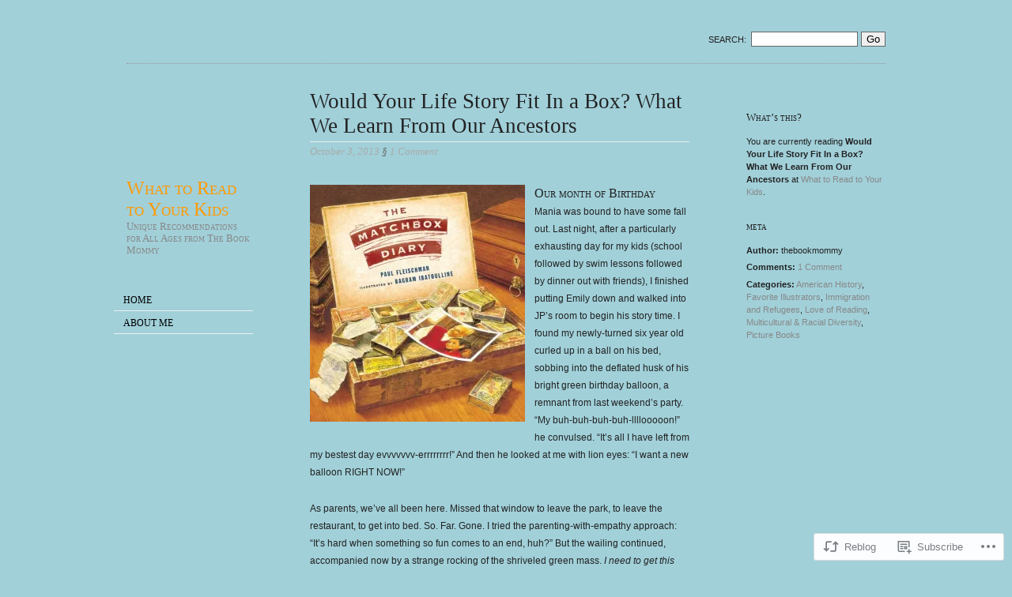

--- FILE ---
content_type: text/css;charset=utf-8
request_url: https://whattoreadtoyourkids.com/_static/??-eJx9jcsKAjEMRX/IGoYRHwvxW6Y1OpVkEprW4t8bENwoswncyzk30DUkWSouFbgFpXbPi0GSgt6zThWcYLzmCQnZsW0y28B/ras7IUYtaBb8cm4c6uyi/XifGrRFkEZZBay+CNf2rUVLJWvN4ukmRNLX+FmeWEJsMZJ/+s5f+DwcdsP+NI7j8fEGJGVhPA==&cssminify=yes
body_size: 4127
content:


.wp-playlist-light {
	color: #000;
}

.wp-playlist-light .wp-playlist-item {
	color: #333;
}

.wp-playlist-light .wp-playlist-playing {
	background: #fff;
	color: #000;
}

.wp-playlist-dark .wp-playlist-item .wp-playlist-caption {
	color: #fff;
}

.wp-playlist-caption {
	display: block;
}.bbp-staff-role {
	color: #f1831e;
}

.bbp-a8c-reply {
	background: #e9eff3 !important;
	border: 1px solid #c8d7e1;
	width: 98% !important;
}




html,
body,
form,
fieldset,
h1,
h2,
h3,
h4,
h5,
h6,
pre,
blockquote,
ul,
ol,
dl,
address,
.more-link  {
	margin:0;
	padding:0;
}
a,
a:link,
a:visited {
	outline: none;
	text-decoration: none;
}
a img {
	border: 0 none;
}
h1,
h2,
h3,
h4,
h5,
h6 {
	font-weight: normal;
}
blockquote:before,
blockquote:after {
	content: "";
}
blockquote,
q {
	quotes: "" "";
}




#wrapper:before,
#wrapper:after {
	
	content: '';
	display: table;
}
#wrapper:after {
	clear: both;
}
#wrapper {
	width: 60em;
	margin: 0 auto;
	position: relative;
}
#main-nav {
	width: 160px;
	margin: 9em 0 0 0;
	float: left;
	display: inline;
	position: fixed;
	z-index: 5;
}
#header {
	display: block;
	position: absolute;
	top: 0;
	left: 0;
}
#content {
	width: 50em;
	margin: 2em 0 0 0;
	float: right;
	display: inline;
	min-height: 30em;
}
#entry-content {
	width: 30em;
	margin: 0 2.5em 0 4.5em;
	float: left;
	display: inline;
}
#supplementary {
	width: 11em;
	margin: 0 0 0 0;
	float: right;
	display: inline;
}
#footer-contact {
	width: 15.7em;
	float: right;
	display: inline;
}
.meta ul {
	margin: 1em 0 0 0;
}
.meta li {
	margin: .3em 0 0 0;
	line-height: 1.5em;
	padding: 0 0 .2em 0;
}
.meta ul.children {
	margin: 0;
	padding-left: 20px;
}
ul#categories li,
ul#archives li {
	border-bottom: 0;
}
#footer {
	clear: both;
	border-top: 1px solid #000;
}
p.date,
.description {
	margin: .1em 0 1.5em 0;
	padding: 0;
}
.header {
	margin: 0 0 1.5em 0;
}
.entry {
	margin: 0 0 4em 0;
	overflow: hidden;
}
.alignleft {
	float: left;
}
.alignright {
	float: right;
}
.entry img.alignright,
.entry div.alignright  {
	margin: 0 0 1.5em 1em;
}
.entry img.alignleft,
.entry div.alignleft {
	margin: 0 1em 1.5em 0;
}
dd.gallery-caption {
	font-size: 11px;
	color: #ccc;
	line-height: 12px;
	margin-top: .5em;
}
.entry .gallery {
	margin-top: 0;
	padding-top: 0;
}




#main-nav .menu-wrap {
	margin: 40px 0 0 -16px;
}
#main-nav li {
	position: relative;
	border-bottom: 1px solid #eee;
}
#main-nav li a {
	display: block;
	line-height: 1.6em;
	padding: 6px 0 3px 12px;
}
#main-nav ul ul {
	background: #222;
	background: rgba(0, 0, 0, 0.8);
	border-bottom: 1px solid rgba(0, 0, 0, 0.8);
	display: none;
	font-size: 1em;
	left: 175px;
	margin: 0;
	position: absolute;
	top: 0;
	width: 160px;
	z-index: 99999;
	-moz-box-shadow: 1px 1px 1px #aaa;
	-webkit-box-shadow: 1px 1px 1px #aaa;
	box-shadow: 1px 1px 1px #aaa;
}
#main-nav ul ul .children,
#main-nav ul ul .sub-menu { 
	left: 160px;
}
#main-nav ul ul li {
	border: none;
}
#main-nav ul li:hover {
	background: #000;
	border-color: #000;
}
#main-nav ul ul li a {
	padding-left: 16px;
}
#main-nav ul li:hover a {
	border: none;
	color: #eee;
}
#main-nav a:hover,
.current_page_item,
.current {
	border-right: 3px solid #EEE;
}
#main-nav ul ul a {
	color: #eee;
}
#main-nav ul li:hover > ul {
	display: block;
}




body,
.delicious-desc {
	background: #FFF;
	font-family: "Lucida Grande", "Lucida Sans Unicode", Verdana, sans-serif;
	color: #222;
}
h1,
h2,
h3,
h4,
h5,
#main-nav ul,
p.date,
.description,
.ctitle,
.fin,
.entry > p:first-child:first-line,
.error,
.navigation,
.more-link,
.comment-author,
.comment-meta,
#entry-content p.tags strong {
	font-family: "Hoefler Text", "Cambria", Georgia, "Times New Roman", Times, serif;
}
h1,
.description {
	font-variant: small-caps;
}
p.date {
	font-style: italic;
}
h1 {
	font-size: 1.5em;
}
h2 {
	font-size: 1.7em;
	margin-bottom: 1em;
	padding-bottom: 4px;
}
h3 {
	font-size: 1.7em;
	margin: 1em 0 0 0;
	border-bottom: 1px solid #eee;
}
#supplementary h3,
h2.widgettitle {
	margin: 2em 0 0.4em;
	font-size: 1.15em;
	font-variant: small-caps;
	border-bottom: none;
}
.widget li {
	border-bottom: 0;
}
h4 {
	font-size: 1.4em;
	margin: 2em 0 0 0;
	font-variant: small-caps;
}
h5 {
	font-size: 1.3em;
	margin: .8em 0;
}
#main-nav ul {
	text-transform: uppercase;
	font-size: .75em;
	list-style-type: none;
}
.entry {
	font-size: .75em;
	line-height: 1.9em;
}
#entry-content p {
	margin: .7em 0 2em 0;
}
p.date  {
	font-size: .8em;
	color: #aaa;
}
.description {
	font-size: .8em;
	color: #888;
}
.commentcount {
	color: #aaa ;
}
#entry-content .date {
	margin: -1.7em 0 2em 0;
}
.entry > p:first-child:first-letter {
	font-size: 2em;
}
.entry > p:first-child:first-line {
	font-variant: small-caps;
	font-size: 1.3em;
}
.entry ul,
.entry ol {
	margin: 1.5em 0 0 0;
	padding-left: 2.2em;
}
#search {
	padding-top: 40px;
	height: 40px;
	border-bottom: 1px dotted #999;
}
#search .search {
	text-transform: uppercase;
	font-size: .7em;
	padding-right: .5em;
}
#searchform {
	margin-top: 0;
	text-align: right;
	padding: 0 0 16px 0;
}
input {
	border: 1px solid #666;
}
blockquote {
	width: 90%;
	margin: 2em auto;
	padding: 0 0 0 1em;
	border-left: 2px solid #000;
	font-style: italic;
}
.entry img {
	border: none;
	margin: 1.5em auto 0 auto;
}
.entry img.wp-smiley {
	display: inline;
	border: 0;
	padding: 0;
	margin: 0;
}
#entry-content .caption {
	margin: -2.4em 2em 1.5em 0;
	font-size: .85em;
	color: #666;
	text-align: center;
}
#entry-content .caption a,
ol.footnotes a {
	font-size: 1.0em;
}
#entry-content h3 a {
	font-weight: normal;
	font-variant: small-caps;
	color: #000;
	font-size: .75em;
}
#entry-content p.tags strong {
	line-height: 1em;
	margin-right: 4px;
	font-weight: normal;
	color: #999;
	font-size: 1.1em;
	font-style: italic;
}
#supplementary ul {
	list-style-type: none;
}
#supplementary ul li ul li {
	border-bottom: 1px dotted #EEE;
}
#supplementary p {
	line-height: 1.5em;
}
.meta {
	margin: 0;
	font-size: .7em;
	line-height: 1.9em;
}
.wp-tag-cloud {
	padding-left: 0;
}
.highlight {
	color: #ff9900;
}
.error {
	font-size: 5em;
	text-align: center;
}
#footer {
	font-size: .7em;
	line-height: 1.7em;
}
#footer p {
	margin: 0;
	padding: 0;
}
#footer-contact {
	border-left: 1px dotted black;
	padding: 1em 0 1em 2em;
}
#entry-content .fin {
	text-align: center;
	font-size: 1.3em;
	margin: 3em 0 4em 0;
}
.more-link .bracket {
	line-height: 5em;
	font-size: 1.5em;
}
.post-nav {
	position: fixed;
	width: 15.5em;
}
code {
	font-size: 1.2em;
}
.navigation {
	font-size: .9em;
	border-top: 1px solid #EEE;
	font-variant: small-caps;
}
.spacer {
	height: 2em;
	background: url(/wp-content/themes/pub/oulipo/./images/spacer.png) top center no-repeat;
	padding-right: 1em;
}
#entry-content .sticky {
	background: #eee;
	background: rgba(0,0,0,0.06);
	border: 1px solid #e3e3e3;
	-moz-border-radius: 2px;
	-webkit-border-radius: 2px;
	border-radius: 2px;
	padding: 15px 15px 0 15px;
	margin-bottom: 40px;
}
#entry-content .sticky .entry {
	margin: 0;
}
#entry-content .sticky h2 {
	border-color: #fff;
}
#entry-content .sticky h2 a:hover {
	color: #666;
}
img#wpstats {
	left: 80%;
	position: relative;
	top: -10px;
}
body.attachment #twitter_tweetbutton {
	margin: 20px 0 0;
}
.adcode div, .adcode span, .adcode a {
	font-size: 1em !important;
}



a {
	color: #666;
}
#main-nav h1.masthead a {
	color: #FF9900;
}
#main-nav h1.masthead a:hover {
	border-right: none;
	background: none;
}
h2 {
	border-bottom: 1px solid #EEE;
}
h2 a,
#main-nav a {
	color: #000;
	padding-bottom: 4px;
}
h2 a:hover {
	color: #ccc;
	border-bottom: 1px solid #FF9900;
}
h3 {
	margin: 2em 0 0 0;
}
.entry h2 {
	margin: 2em 0;
}
img a,
img a:hover {
	text-decoration: none;
}
.entry a,
.navigation a {
	font-weight: bold;
	font-size: 12px;
	color: #000;
	border-bottom: 1px solid #EEE;
}
.entry a:hover,
.navigation a:hover {
	color: #FF9900;
	border-bottom: 1px solid #DA803B;
}
.entry sup {
	font-size: 11px;
	color: #aaa;
}
.entry sup a {
	border: 0;
	color: #3399FF;
	margin: 0;
	font-weight: normal;
	font-size: 10px;
}
.entry table {
	margin: 20px 0;
}
#supplementary .post-nav ul.about_nav li a,
#supplementary .post-nav ul.single-post-meta a,
#supplementary ul.contact_key li a {
	color: #888888;
	border-bottom: 0;
}
#footer a {
	border-bottom: 1px solid #eee;
}
#footer a:hover {
	color: #3399FF;
	border-bottom: 1px solid #FF9900;
}
#supplementary a {
	color: #888;
}
#supplementary a:hover {
	color: #3399FF;
}
.entry h3 a,
.entry h3 a:hover {
	color: #333;
	text-decoration: none;
	border: 0;
}
.entry a.more-link {
	color: #666;
	font-variant: small-caps;
	font-size: 1.2em;
	border: 0;
	text-align: center;
	display: block;
	margin: 1em auto;
	text-transform: none;
	font-weight: normal;
	clear: both;
}




ul.delicious {
	list-style-type: none;
}
ul.delicious li {
	margin: 1em 0;
	line-height: 1.5em;
	padding-bottom: .8em;
}
.smartarchives {
	margin: 2em 0 3em 0;
	font-size: .8em;
}
.smartarchives ul {
	margin: 0 0 1.5em 0;
	list-style-type: none;
}
.smartarchives h2 {
	margin: 0 0 0 0;
}
.smartarchives h2 a {
	text-decoration: none;
	color: #000;
	border: 0;
}
.smartarchives h2 a:hover {
	text-decoration: none;
	border: 0;
}
.monthly {
	clear: both;
	padding-top: 3em;
}
ul.archive_block {
	padding-left: 0;
	width: 100%;
	overflow: hidden;
	padding-bottom: 2em;
}
#content .archive_block li {
	float: left;
	display: inline;
	padding: 5px 7px;
	background: #000;
	color: #FFF;
	font-size: 11px;
	margin-left: .2em;
	margin-bottom: .2em;
}
#content .archive_block li.empty {
	font-size: 11px;
	color: #333;
}
#content .smartarchives .archive_block li a {
	color: #ccc;
	border-bottom: 0;
	font-weight: normal;
	font-size: 11px;
	border-bottom: 1px dotted #336699;
}
.contactform {
	margin: 2em 0;
}
.contactform label {
	font-weight: bold;
}
.contactleft {
	margin: 1em 0 0 0;
}
#contactsubmit {
	margin: 1em 0 0 0;
}
.sharing {
	clear: both;
}




ul.commentlist cite {
	font-style: normal;
}
ul.commentlist span.says {
	display: none;
}
.comment-author a,
.comment-meta a {
	color: #555;
	font-weight: normal;
	font-size: 1.1em;
	border: none;
}
ul.commentlist .comment-meta a {
	font-style: italic;
	color: #999;
}
.comment-author a:hover,
.comment-meta a:hover {
	border: none;
}
ul.commentlist .comment-meta {
	margin-top: -.5em;
}
ul.children {
	list-style-type: none;
}
h3#comments {
	margin-bottom: 1em;
	clear: both;
}
ul.commentlist .navigation {
	border: 0;
}
ul.commentlist .comment.bypostauthor .vcard img {
	border: 1px solid #FF9900;
}
ul.commentlist .comment .comment-author.vcard img{
	border: 1px solid #000;
}
ul.commentlist ul.children {
	margin-left: 2em;
}
.depth-2 {
	margin-top: 1em;
}
li.bypostauthor > div.comment-body {
	border-top: 4px solid #555;
	border-bottom: 4px solid #555;
	padding: 10px 0 0;
}



ul.commentlist,
ul.commentmeta {
	margin: 0;
	padding: 0;
	list-style-type: none;
}
ul.commentmeta {
	margin-top: 2em;
}
.commentlist img.avatar {
	margin: 0 1em 0 0;
	float: left;
	display: inline;
}
.commenttext {
	margin-left: 4.4em;
	border-bottom: 1px dotted #000;
	padding-bottom: 1.5em;
}
#comments,
#respond {
	margin: 3em 0 0 0;
	border: 0;
	clear: both;
}
.moderation {
	margin-left: 4.4em;
}
.ctitle {
	font-variant: small-caps;
}
li.comment {
	margin: 40px 0;
}
#entry-content .comment-body p {
	margin-bottom: 1em;
}
div.reply {
	margin: -8px 0 34px;
}
#respond .comment-notes {
	margin-bottom: 1em;
}
#respond p {
	margin: 0;
}
.form-allowed-tags {
	line-height: 1em;
}
.children #respond {
	margin: 0 48px 0 0;
}
h3#reply-title {
	margin: 18px 0;
	border: none;
}
#comments-list #respond {
	margin: 0 0 18px 0;
}
#comments-list ul #respond {
	margin: 0;
}
#respond .required {
	color: #ff4b33;
	font-weight: bold;
}
#respond input {
	margin: 0 0 9px;
	width: 98%;
	padding: 4px;
}
#respond textarea {
	width: 98%;
}
#respond .form-allowed-tags {
	color: #888;
	font-size: 12px;
	line-height: 18px;
}
#respond .form-allowed-tags code {
	font-size: 11px;
}
#respond .form-submit {
	margin: 12px 0;
}
#respond .form-submit input {
	font-size: 14px;
	width: auto;
}




.aligncenter {
	display: block;
	margin-left: auto;
	margin-right: auto;
}
.alignleft {
	float: left;
}
.alignright {
	float: right;
}
#entry-content .entry p.wp-caption-text {
	color: #aaa;
	text-align: center;
	font-size: 11px;
	margin-top: 0;
}




.textwidget {
	margin-top: 15px;
	padding-bottom: 15px;
	border-bottom: 1px dotted #ccc;
}
#supplementary ul.children li {
	border: none;
}
li.widget_tag_cloud div,
li.widget_akismet div {
	padding: 10px 0;
}
#supplementary select {
	max-width: 100%;
}
.widget_flickr table {
	background-color: transparent !important;
	border: 0 !important;
	border-collapse: collapse; border-spacing: 0;
}
.widget_flickr table td {
	padding: 0;
}
.widget #searchform {
	margin-top: 0;
	text-align: left;
}
.widget #searchform .search {
	display: block;
}
.widget_gravatar img {
	border: none;
	margin: 5px;
}
.widget_twitter a {
	word-wrap: break-word;
}




#ie7 .commenttext {
	margin-top: 1.5em;
}
#ie7 .monthly {
	padding-top: 1.5em;
}
#ie7 #header {
	top: 0;
}





#ie6 #entry-content {
	position:relative;
}
#ie6 #suplementary {
	overflow: hidden;
	position:relative;
	width: 100px;
}
#ie6 ul.commentlist {
	margin-top: -2em;
}
#ie6 img.avatar {
	margin-top: 4em;
}
#ie6 .commenttext {
	margin-top: 1.5em;
}
#ie6 #main-nav ul.children,
#ie6 #main-nav ul li:hover > ul {
	display: none !important;
}
#ie6 #main-nav a:hover,
#ie6 .current_page_item,
#ie6 .current {
	background: #111;
	color: #eee;
	width: 100%;
	border: none;
}
#ie6 .monthly {
	padding-top: 1.5em;
}
#ie6 #header {
	top: 0;
}
#ie6 #entry-content {
	overflow: hidden;
}
#ie6 #supplementary {
	overflow: hidden;
}


a.wpcom-follow-rest, 
a.wpcom-following-rest {
	margin-left: -2px;
}
a.wpcom-follow-rest:before, 
a.wpcom-following-rest:before {
	font: 16px/1 "Noticons";
	-webkit-font-smoothing: antialiased;
	content: '\f801';
	color: #7bc8e4;
	position: relative;
	top: 3px;
	display: inline-block;
}
a.wpcom-following-rest:before {
	content: '\f803';
}
a.wpcom-following-rest:hover:before {
	content: '\f802';
}


#wpadminbar div.wpcom-bubble,
div.wpcom-bubble {
	width: 210px;
	background: #fff;
	background: rgba(255,255,255,0.99);
	border: none;
	position: absolute;
	top: 32px;
	padding: 10px 16px;
	z-index: 10000;
	cursor: default;
	opacity: 0;
	display: none;

	-webkit-box-shadow: 0 0 2px rgba(0, 0, 0, 0.15), 0 3px 8px rgba(0, 0, 0, 0.1);
	-moz-box-shadow: 0 0 2px rgba(0, 0, 0, 0.15), 0 3px 8px rgba(0, 0, 0, 0.1);
	box-shadow: 0 0 2px rgba(0, 0, 0, 0.15), 0 3px 8px rgba(0, 0, 0, 0.1);
}

#wpadminbar div.wpcom-bubble:after,
#wpadminbar div.wpcom-bubble:before,
div.wpcom-bubble:after,
div.wpcom-bubble:before {
	border: solid transparent;
	content: ' ';
	height: 0;
	left: 50%;
	margin-left: -6px;
	position: absolute;
	width: 0;
}

#wpadminbar div.wpcom-bubble.bubble-left:after,
#wpadminbar div.wpcom-bubble.bubble-left:before,
div.wpcom-bubble.bubble-left:after,
div.wpcom-bubble.bubble-left:before {
	left: 14px;
}

#wpadminbar div.wpcom-bubble.bubble-right:after,
#wpadminbar div.wpcom-bubble.bubble-right:before,
div.wpcom-bubble.bubble-right:after,
div.wpcom-bubble.bubble-right:before {
	left: auto;
	right: 3px;
}

#wpadminbar div.wpcom-bubble:after,
div.wpcom-bubble:after {
	border-width: 6px;
	border-bottom-color: #fff;
	top: -12px;
}

#wpadminbar div.wpcom-bubble:before,
div.wpcom-bubble:before {
	border-width: 8px;
	border-bottom-color: #eee;
	border-bottom-color: rgba(0, 0, 0, 0.05);
	top: -16px;
	margin-left: -8px;
}

#wpadminbar div.wpcom-bubble.fadein,
div.wpcom-bubble.fadein {
	display: block;
	opacity: 1;
	-webkit-animation-fill-mode: forwards;
	-webkit-backface-visibility: none;
	-webkit-animation-name: reset, fadein;
	-webkit-animation-duration: .25s;
	-webkit-animation-timing-function: ease-in;
}
	@-webkit-keyframes fadein {
		0% {
		    opacity: 0;
		}
		100% {
		    opacity: 1;
		}
	}

#wpadminbar div.wpcom-bubble div.bubble-txt,
div.wpcom-bubble div.bubble-txt {
	line-height: 1.5;
	font-size: 13px;
	color: #555;
	text-shadow: none;
}

#wpadminbar div.wpcom-bubble div.bubble-txt,
div.wpcom-bubble div.bubble-txt a {
	line-height: 1.5;
}

#wpadminbar div.wpcom-bubble div a,
#wpadminbar div.wpcom-bubble div span,
div.wpcom-bubble div a,
div.wpcom-bubble div span {
	display: inline;
	padding: 0;
	margin: 0;
	color: #1e8cbe;
	text-shadow: none;
	line-height: 100%;
}

#wpadminbar div.wpcom-bubble div a:hover {
	color: #f1831e;
}
